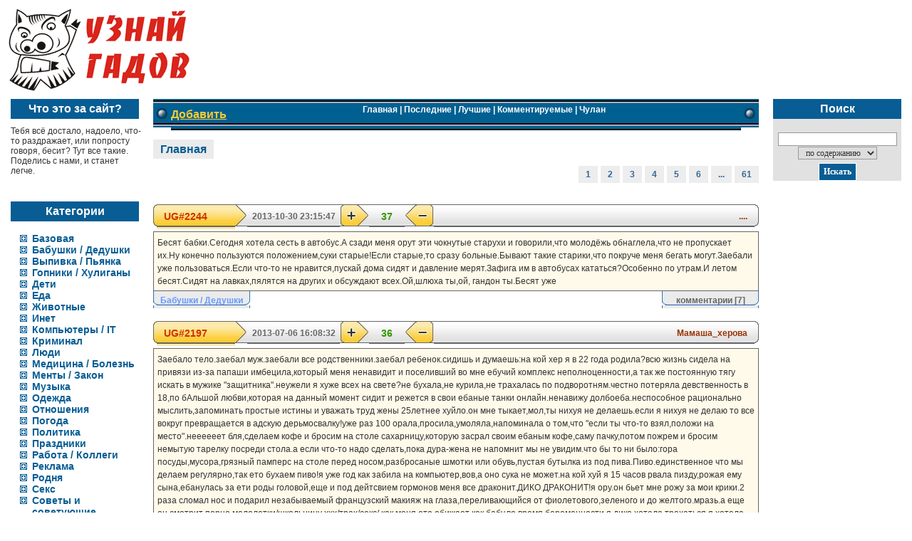

--- FILE ---
content_type: text/html; charset=utf-8
request_url: http://uznaygadov.ru/index.php?mess=2617
body_size: 14594
content:
<!DOCTYPE html>
<html>
<head>
  <title>Uznaygadov.ru</title>
  <meta http-equiv="Content-Type" content="text/html; charset=utf-8">
  <link href="styles.css" type="text/css" rel="StyleSheet">
  <meta http-equiv="Content-Language" content="ru">
  <meta content="5 days" name="revisit-after">
  <meta name="keywords" content="цитаты, меня все бесит достало заебало надоело, что делать когда все достало надоело">
  <meta name="description" content="цитаты, меня все бесит достало заебало надоело, что делать когда все достало надоело">
  <link rel="icon" href="/favicon.ico" type="image/x-icon">
  <link rel="shortcut icon" href="/favicon.ico" type="image/x-icon">
  <script src="app.js" type="text/javascript"></script>
</head>
<body bgcolor="#FFFFFF" leftmargin="5" topmargin="5" marginwidth="5" marginheight="5">
  <table width="100%" border="0" cellpadding="0" cellspacing="0">
    <tr>
      <td width="200" valign="top" colspan="5">
        <a href="index.php"><img src="images/logo_uznay_gadov.gif" alt="Узнай гадов" title="Узнай гадов" border="0"></a>
      </td>
    </tr>
    <tr>
      <td width="200" valign="top">
        <p class="category_left_title" align="center">Что это за сайт?</p>
        <p class="about_mini">Тебя всё достало, надоело, что-то раздражает, или попросту говоря, бесит? Тут все такие. Поделись с нами, и станет легче.</p><br>
        <img src="images/spacer.gif" width="200" height="1">
        <p class="category_left_title" align="center">Категории</p>
        <ul>
          <li class="category_left">
            <a href="index.php?cat=0" class="category_left">Базовая</a>
          </li>
          <li class="category_left">
            <a href="index.php?cat=19" class="category_left">Бабушки / Дедушки</a>
          </li>
          <li class="category_left">
            <a href="index.php?cat=22" class="category_left">Выпивка / Пьянка</a>
          </li>
          <li class="category_left">
            <a href="index.php?cat=27" class="category_left">Гопники / Хулиганы</a>
          </li>
          <li class="category_left">
            <a href="index.php?cat=28" class="category_left">Дети</a>
          </li>
          <li class="category_left">
            <a href="index.php?cat=16" class="category_left">Еда</a>
          </li>
          <li class="category_left">
            <a href="index.php?cat=6" class="category_left">Животные</a>
          </li>
          <li class="category_left">
            <a href="index.php?cat=13" class="category_left">Инет</a>
          </li>
          <li class="category_left">
            <a href="index.php?cat=21" class="category_left">Компьютеры / IT</a>
          </li>
          <li class="category_left">
            <a href="index.php?cat=24" class="category_left">Криминал</a>
          </li>
          <li class="category_left">
            <a href="index.php?cat=4" class="category_left">Люди</a>
          </li>
          <li class="category_left">
            <a href="index.php?cat=14" class="category_left">Медицина / Болезнь</a>
          </li>
          <li class="category_left">
            <a href="index.php?cat=20" class="category_left">Менты / Закон</a>
          </li>
          <li class="category_left">
            <a href="index.php?cat=25" class="category_left">Музыка</a>
          </li>
          <li class="category_left">
            <a href="index.php?cat=2" class="category_left">Одежда</a>
          </li>
          <li class="category_left">
            <a href="index.php?cat=10" class="category_left">Отношения</a>
          </li>
          <li class="category_left">
            <a href="index.php?cat=30" class="category_left">Погода</a>
          </li>
          <li class="category_left">
            <a href="index.php?cat=18" class="category_left">Политика</a>
          </li>
          <li class="category_left">
            <a href="index.php?cat=9" class="category_left">Праздники</a>
          </li>
          <li class="category_left">
            <a href="index.php?cat=12" class="category_left">Работа / Коллеги</a>
          </li>
          <li class="category_left">
            <a href="index.php?cat=8" class="category_left">Реклама</a>
          </li>
          <li class="category_left">
            <a href="index.php?cat=17" class="category_left">Родня</a>
          </li>
          <li class="category_left">
            <a href="index.php?cat=7" class="category_left">Секс</a>
          </li>
          <li class="category_left">
            <a href="index.php?cat=26" class="category_left">Советы и советующие</a>
          </li>
          <li class="category_left">
            <a href="index.php?cat=29" class="category_left">ТВ / СМИ</a>
          </li>
          <li class="category_left">
            <a href="index.php?cat=11" class="category_left">Торговля</a>
          </li>
          <li class="category_left">
            <a href="index.php?cat=3" class="category_left">Транспорт / Дороги</a>
          </li>
          <li class="category_left">
            <a href="index.php?cat=15" class="category_left">Учеба</a>
          </li>
          <li class="category_left">
            <a href="index.php?cat=1" class="category_left">Части тела</a>
          </li>
<li class="category_left">
            <a href="blog" class="category_left">Полезное</a>
          </li><br>  <script async="async" src="https://w.uptolike.com/widgets/v1/zp.js?pid=lfd4dac297d116070e6496c3e70bf7ced5f07bd4b8" type="text/javascript"></script>
<script type="text/javascript">
<!--
var _acic={dataProvider:10};(function(){var e=document.createElement("script");e.type="text/javascript";e.async=true;e.src="https://www.acint.net/aci.js";var t=document.getElementsByTagName("script")[0];t.parentNode.insertBefore(e,t)})()
//-->
</script>



        </ul><br>
        <img src="images/spacer.gif" width="200" height="1">
      </td>
      <td><img src="images/spacer.gif" width="10" height="1"></td>
      <td valign="top">
        <table width="100%" height="40" border="0" cellpadding="0" cellspacing="0">
          <tr>
            <td><img src="images/menu_01.jpg"></td>
            <td background="images/menu_02.jpg" align="left" class="menu"><strong><a href="add.php" class="menu_add" title="добавить свою цитату">Добавить</a></strong></td>
            <td width="100%" background="images/menu_02.jpg" align="center" class="menu">
              <a href="/" class="menu" title="Цитаты, набравшие более 20 баллов и отсортированные по дате добавления">Главная</a> | <a href="index.php?ident=datetime" class="menu" title="Цитаты, отсортированные по дате добавления">Последние</a> | <a href="index.php?ident=rating" class="menu" title="Цитаты, отсортированные по количеству баллов">Лучшие</a> | <a href="index.php?ident=comments" class="menu" title="Цитаты, имеющие хотя бы один комментарий и отсортированные по количеству комментариев">Комментируемые</a> | <a href="index.php?ident=chulan" class="menu" title="Цитаты, набравшие менее 1 балла, отсортированные по количеству баллов">Чулан</a><br>
              <img src="images/spacer.gif" width="" height="1">
            </td>
            <td><img src="images/menu_01.jpg"></td>
          </tr>
        </table><br>
        <font class="category_title">Главная</font>
        <p align="right"><a class="num_page2"><font class="num_page"><b>1</b></font></a> <a href="?ident=&page=2" class="num_page-a"><font class="num_page">2</font></a> <a href="?ident=&page=3" class="num_page-a"><font class="num_page">3</font></a> <a href="?ident=&page=4" class="num_page-a"><font class="num_page">4</font></a> <a href="?ident=&page=5" class="num_page-a"><font class="num_page">5</font></a> <a href="?ident=&page=6" class="num_page-a"><font class="num_page">6</font></a> <a href="?ident=&page=7" class="num_page-a"><font class="num_page"><b>...</b></font></a> <a href="?ident=&page=61" class="num_page-a"><font class="num_page">61</font></a><br>
        <br></p>
        <table width="100%" height="31" border="0" cellpadding="0" cellspacing="0" class="table_art">
          <tr>
            <td width="5"><img src="images/param_01.jpg" width="5" height="31"></td>
            <td width="100" background="images/param_02.jpg" class="id_art">UG#2244</td>
            <td width="17"><img src="images/param_03.jpg" width="17" height="31"></td>
            <td width="130" background="images/param_04.jpg" align="center" class="datetime_art">2013-10-30 23:15:47</td>
            <td width="41">
              <a href="#" onclick="vote(2244, 'plus', 37, 584016457); return false;"><img src="images/param_05.jpg" width="41" height="31" alt="+ 1 балл" title="+ 1 балл" border="0"></a>
            </td>
            <td width="50" background="images/param_04.jpg" align="center" class="rating_art"><span id="vote_status_2244">37</span></td>
            <td width="41">
              <a href="#" onclick="vote(2244, 'minus', 37, 584016457); return false;"><img src="images/param_06.jpg" width="41" height="31" alt="- 1 балл" title="- 1 балл" border="0"></a>
            </td>
            <td width="100%" background="images/param_04.jpg" align="right" class="name_art">....</td>
            <td width="6"><img src="images/param_07.jpg" width="6" height="31"></td>
          </tr>
        </table>
        <table width="100%" align="center" cellpadding="5" cellspacing="0" bgcolor="#FFFAEA" class="text_art">
          <tr>
            <td valign="top"><font class="base">Бесят бабки.Сегодня хотела сесть в автобус.А сзади меня орут эти чокнутые старухи и говорили,что молодёжь обнаглела,что не пропускает их.Ну конечно пользуются положением,суки старые!Если старые,то сразу больные.Бывают такие старики,что покруче меня бегать могут.Заебали уже пользоваться.Если что-то не нравится,пускай дома сидят и давление мерят.Зафига им в автобусах кататься?Особенно по утрам.И летом бесят.Сидят на лавках,пялятся на других и обсуждают всех.Ой,шлюха ты,ой, гандон ты.Бесят уже</font></td>
          </tr>
        </table>
        <table width="100%" cellpadding="0" cellspacing="0" border="0">
          <tr>
            <td background="images/comment.jpg" width="136" height="20" align="center">
              <a href="index.php?cat=19" title="показать все записи категории Бабушки / Дедушки" class="category"><font class="category">Бабушки / Дедушки</font></a>
            </td>
            <td><img src="images/spacer.gif" width="294" height="20"></td>
            <td background="images/comment.jpg" width="136" height="20" align="center"><font class="comment"><a href="index.php?mess=2244" title="посмотреть комментарии / добавить комментарий" class="comment">комментарии</a> [7]</font></td>
          </tr>
        </table><br>
        <table width="100%" height="31" border="0" cellpadding="0" cellspacing="0" class="table_art">
          <tr>
            <td width="5"><img src="images/param_01.jpg" width="5" height="31"></td>
            <td width="100" background="images/param_02.jpg" class="id_art">UG#2197</td>
            <td width="17"><img src="images/param_03.jpg" width="17" height="31"></td>
            <td width="130" background="images/param_04.jpg" align="center" class="datetime_art">2013-07-06 16:08:32</td>
            <td width="41">
              <a href="#" onclick="vote(2197, 'plus', 36, 584016457); return false;"><img src="images/param_05.jpg" width="41" height="31" alt="+ 1 балл" title="+ 1 балл" border="0"></a>
            </td>
            <td width="50" background="images/param_04.jpg" align="center" class="rating_art"><span id="vote_status_2197">36</span></td>
            <td width="41">
              <a href="#" onclick="vote(2197, 'minus', 36, 584016457); return false;"><img src="images/param_06.jpg" width="41" height="31" alt="- 1 балл" title="- 1 балл" border="0"></a>
            </td>
            <td width="100%" background="images/param_04.jpg" align="right" class="name_art">Мамаша_херова</td>
            <td width="6"><img src="images/param_07.jpg" width="6" height="31"></td>
          </tr>
        </table>
        <table width="100%" align="center" cellpadding="5" cellspacing="0" bgcolor="#FFFAEA" class="text_art">
          <tr>
            <td valign="top"><font class="base">Заебало тело.заебал муж.заебали все родственники.заебал ребенок.сидишь и думаешь:на кой хер я в 22 года родила?всю жизнь сидела на привязи из-за папаши имбецила,который меня ненавидит и поселивший во мне ебучий комплекс неполноценности,а так же постоянную тягу искать в мужике &quot;защитника&quot;.неужели я хуже всех на свете?не бухала,не курила,не трахалась по подворотням.честно потеряла девственность в 18,по бАльшой любви,которая на данный момент сидит и режется в свои ебаные танки онлайн.ненавижу долбоеба.неспособное рационально мыслить,запоминать простые истины и уважать труд жены 25летнее хуйло.он мне тыкает,мол,ты нихуя не делаешь.если я нихуя не делаю то все вокруг превращается в адскую дерьмосвалку!уже раз 100 орала,просила,умоляла,напоминала о том,что &quot;если ты что-то взял,положи на место&quot;.неееееет бля,сделаем кофе и бросим на столе сахарницу,которую засрал своим ебаным кофе,саму пачку,потом пожрем и бросим немытую тарелку посреди стола.а если что-то надо сделать,пока дура-жена не напомнит мы не увидим.что бы то ни было:гора посуды,мусора,грязный памперс на столе перед носом,разбросаные шмотки или обувь,пустая бутылка из под пива.Пиво.единственное что мы делаем регулярно,так ето бухаем пиво!я уже год как забила на компьютер,вов,а оно сука не может.на кой хуй я 15 часов рвала пизду,рожая ему сына,ебанулась за ети роды головой,еще и под дейтсвием гормонов меня все драконит.ДИКО ДРАКОНИТ!я ору.он бьет мне рожу за мои крики.2 раза сломал нос и подарил незабываемый французский макияж на глаза,переливающийся от фиолетового,зеленого и до желтого.мразь.а еще он смотрит порно.малолетки/школьницу xxx/трах/секс/ как меня ето обижает как бабу.во время беременности я дико хотела трахаться.я хотела чтобы он имел меня как никогда.а он сука с первого же месяца &quot;боялся навредить&quot;.зато когда я лежала в постели и ждала его,он смотрел как &quot;мамки сосут&quot;.урод.сколькл я плакала и просила его не смотреть на ето. Бегала в магазины,готовила ему жрать каждый вечер,несмотря на то,что у меня уже было пузо,одышка и мне было дико тяжело.таскала на 4 етаж пакеты,пиво бедненькому.он мне даже спасибо за ребенка не сказал,хотя видел мои мучения.а теперь это орущее хуйло,которому уже через 2 недели будет год,жрет меня так же как и его папочка.а еще он постоянно орет,воет,хныкает,висит на мне.боже,моя спина!!!за что мне все это?я потеряла здоровье,покой,красоту тела,душу и не обрела ничего.я рвзлюбила етого ублюдка,меня часто бесит его сын.я стараюсь быть хорошей матерью,стараюсь,но ничего не получаю взамен.даже секса.как я хочу любви...пиздец.я охуевала на ГОСах со своих однокурсниц которые ныли что ничего не успевают учить,у них слишком бурная ночная жизнь.идиотки.вам бы день побыть в моей.денег сука нехватает.ето хуйло получает 1200 грн в месяц и я 700 на ребенка.он сука купил себе второй велосипед.нахуя,клава?!!!они стоят в етой коморке и мешают.а еще пидор-хозяин скоро выбросит нас с етой помойной хаты,а мой папаша,который продал нашу с матерью квартиру за копейки и купивший себе ладу,блять,калину,не торопится покупать мне квартиру.и живи,сука,где хочешь.у них своя жизнь,а дочка-чмошница хай гниет со своим выродком по бомжатником с мышами и проводкой которая хуярит каждый раз когда включаешь бойлер.</font></td>
          </tr>
        </table>
        <table width="100%" cellpadding="0" cellspacing="0" border="0">
          <tr>
            <td background="images/comment.jpg" width="136" height="20" align="center">
              <a href="index.php?cat=28" title="показать все записи категории Дети" class="category"><font class="category">Дети</font></a>
            </td>
            <td><img src="images/spacer.gif" width="294" height="20"></td>
            <td background="images/comment.jpg" width="136" height="20" align="center"><font class="comment"><a href="index.php?mess=2197" title="посмотреть комментарии / добавить комментарий" class="comment">комментарии</a> [55]</font></td>
          </tr>
        </table><br>
        <table width="100%" height="31" border="0" cellpadding="0" cellspacing="0" class="table_art">
          <tr>
            <td width="5"><img src="images/param_01.jpg" width="5" height="31"></td>
            <td width="100" background="images/param_02.jpg" class="id_art">UG#2155</td>
            <td width="17"><img src="images/param_03.jpg" width="17" height="31"></td>
            <td width="130" background="images/param_04.jpg" align="center" class="datetime_art">2013-05-12 19:54:23</td>
            <td width="41">
              <a href="#" onclick="vote(2155, 'plus', 27, 584016457); return false;"><img src="images/param_05.jpg" width="41" height="31" alt="+ 1 балл" title="+ 1 балл" border="0"></a>
            </td>
            <td width="50" background="images/param_04.jpg" align="center" class="rating_art"><span id="vote_status_2155">27</span></td>
            <td width="41">
              <a href="#" onclick="vote(2155, 'minus', 27, 584016457); return false;"><img src="images/param_06.jpg" width="41" height="31" alt="- 1 балл" title="- 1 балл" border="0"></a>
            </td>
            <td width="100%" background="images/param_04.jpg" align="right" class="name_art">Мужик</td>
            <td width="6"><img src="images/param_07.jpg" width="6" height="31"></td>
          </tr>
        </table>
        <table width="100%" align="center" cellpadding="5" cellspacing="0" bgcolor="#FFFAEA" class="text_art">
          <tr>
            <td valign="top"><font class="base">Как меня заебала эта сегодняшняя удивительная тенденция иметь завышенные требования к парням при наличии одной лишь пизды. Всем сука нужен накаченный красавец на мазерати, пусть ты сама страшная что пиздец, хочу и все.</font></td>
          </tr>
        </table>
        <table width="100%" cellpadding="0" cellspacing="0" border="0">
          <tr>
            <td background="images/comment.jpg" width="136" height="20" align="center">
              <a href="index.php?cat=10" title="показать все записи категории Отношения" class="category"><font class="category">Отношения</font></a>
            </td>
            <td><img src="images/spacer.gif" width="294" height="20"></td>
            <td background="images/comment.jpg" width="136" height="20" align="center"><font class="comment"><a href="index.php?mess=2155" title="посмотреть комментарии / добавить комментарий" class="comment">комментарии</a> [6]</font></td>
          </tr>
        </table><br>
        <table width="100%" height="31" border="0" cellpadding="0" cellspacing="0" class="table_art">
          <tr>
            <td width="5"><img src="images/param_01.jpg" width="5" height="31"></td>
            <td width="100" background="images/param_02.jpg" class="id_art">UG#2106</td>
            <td width="17"><img src="images/param_03.jpg" width="17" height="31"></td>
            <td width="130" background="images/param_04.jpg" align="center" class="datetime_art">2013-02-04 17:49:33</td>
            <td width="41">
              <a href="#" onclick="vote(2106, 'plus', 25, 584016457); return false;"><img src="images/param_05.jpg" width="41" height="31" alt="+ 1 балл" title="+ 1 балл" border="0"></a>
            </td>
            <td width="50" background="images/param_04.jpg" align="center" class="rating_art"><span id="vote_status_2106">25</span></td>
            <td width="41">
              <a href="#" onclick="vote(2106, 'minus', 25, 584016457); return false;"><img src="images/param_06.jpg" width="41" height="31" alt="- 1 балл" title="- 1 балл" border="0"></a>
            </td>
            <td width="100%" background="images/param_04.jpg" align="right" class="name_art">Вита</td>
            <td width="6"><img src="images/param_07.jpg" width="6" height="31"></td>
          </tr>
        </table>
        <table width="100%" align="center" cellpadding="5" cellspacing="0" bgcolor="#FFFAEA" class="text_art">
          <tr>
            <td valign="top"><font class="base">Меня бесит то что сейчас весь мир живет только ради секса. Все крутится вокруг него. И пропагандируют везде, и вещают постоянно везде, и в по телеку, и в новостях, и в газетах и статьях, даже в книгах если уж не описание, то по крайней мере обязательно упомянут! И заметьте это не какие то эротические книги, передачи и статьи, а обычные. Реклама тоже без этого не обходится. И разговаривают об этом все и везде. Как будто других тем нет. Ну что за общество деградированное такое...</font></td>
          </tr>
        </table>
        <table width="100%" cellpadding="0" cellspacing="0" border="0">
          <tr>
            <td background="images/comment.jpg" width="136" height="20" align="center">
              <a href="index.php?cat=7" title="показать все записи категории Секс" class="category"><font class="category">Секс</font></a>
            </td>
            <td><img src="images/spacer.gif" width="294" height="20"></td>
            <td background="images/comment.jpg" width="136" height="20" align="center"><font class="comment"><a href="index.php?mess=2106" title="посмотреть комментарии / добавить комментарий" class="comment">комментарии</a> [8]</font></td>
          </tr>
        </table><br>
        <table width="100%" height="31" border="0" cellpadding="0" cellspacing="0" class="table_art">
          <tr>
            <td width="5"><img src="images/param_01.jpg" width="5" height="31"></td>
            <td width="100" background="images/param_02.jpg" class="id_art">UG#2092</td>
            <td width="17"><img src="images/param_03.jpg" width="17" height="31"></td>
            <td width="130" background="images/param_04.jpg" align="center" class="datetime_art">2013-01-13 23:30:15</td>
            <td width="41">
              <a href="#" onclick="vote(2092, 'plus', 45, 584016457); return false;"><img src="images/param_05.jpg" width="41" height="31" alt="+ 1 балл" title="+ 1 балл" border="0"></a>
            </td>
            <td width="50" background="images/param_04.jpg" align="center" class="rating_art"><span id="vote_status_2092">45</span></td>
            <td width="41">
              <a href="#" onclick="vote(2092, 'minus', 45, 584016457); return false;"><img src="images/param_06.jpg" width="41" height="31" alt="- 1 балл" title="- 1 балл" border="0"></a>
            </td>
            <td width="100%" background="images/param_04.jpg" align="right" class="name_art">Злой Роиссиянен</td>
            <td width="6"><img src="images/param_07.jpg" width="6" height="31"></td>
          </tr>
        </table>
        <table width="100%" align="center" cellpadding="5" cellspacing="0" bgcolor="#FFFAEA" class="text_art">
          <tr>
            <td valign="top"><font class="base">Заебала наша страна блядь, вот нахуя говорить что сука вам нужны инженеры?! Пошел как дебил учиться на инженера блядь, от точных наук кошмары по ночам мучили. Закончил, думаю, ну блядь, газпром держись, в итоге ,сука, пол года работу не найти, на инженера учился - иди на хуй! Пришлось , сука, менеджером каким то идти, ебашить пятидневку и получать 20 тысяч нахуй, что за хуйня?! Нахуй я 5 лет учился блять, если бы мог пойти в охрану нахуй, спать на работе и получать больше ?! Пидары нахуй, не страна а хуй знает что , а потом удивляются , а почему это у нас все бухают?! Да потому что блять трезвым на это говно смотреть невозможно! Боль все заливают! Врачи блядь, бедняги, им после окончания героя роиссии надо давать, как можно блядь до 30 учиться а потом 15 тысяч получать!? У нас сука гастарбайтеры больше получают за то, что нихуя не умеют делать! Сука блядь , слов нет!</font></td>
          </tr>
        </table>
        <table width="100%" cellpadding="0" cellspacing="0" border="0">
          <tr>
            <td background="images/comment.jpg" width="136" height="20" align="center">
              <a href="index.php?cat=18" title="показать все записи категории Политика" class="category"><font class="category">Политика</font></a>
            </td>
            <td><img src="images/spacer.gif" width="294" height="20"></td>
            <td background="images/comment.jpg" width="136" height="20" align="center"><font class="comment"><a href="index.php?mess=2092" title="посмотреть комментарии / добавить комментарий" class="comment">комментарии</a> [15]</font></td>
          </tr>
        </table><br>
        <table width="100%" height="31" border="0" cellpadding="0" cellspacing="0" class="table_art">
          <tr>
            <td width="5"><img src="images/param_01.jpg" width="5" height="31"></td>
            <td width="100" background="images/param_02.jpg" class="id_art">UG#2091</td>
            <td width="17"><img src="images/param_03.jpg" width="17" height="31"></td>
            <td width="130" background="images/param_04.jpg" align="center" class="datetime_art">2013-01-13 22:34:08</td>
            <td width="41">
              <a href="#" onclick="vote(2091, 'plus', 70, 584016457); return false;"><img src="images/param_05.jpg" width="41" height="31" alt="+ 1 балл" title="+ 1 балл" border="0"></a>
            </td>
            <td width="50" background="images/param_04.jpg" align="center" class="rating_art"><span id="vote_status_2091">70</span></td>
            <td width="41">
              <a href="#" onclick="vote(2091, 'minus', 70, 584016457); return false;"><img src="images/param_06.jpg" width="41" height="31" alt="- 1 балл" title="- 1 балл" border="0"></a>
            </td>
            <td width="100%" background="images/param_04.jpg" align="right" class="name_art">Патриот</td>
            <td width="6"><img src="images/param_07.jpg" width="6" height="31"></td>
          </tr>
        </table>
        <table width="100%" align="center" cellpadding="5" cellspacing="0" bgcolor="#FFFAEA" class="text_art">
          <tr>
            <td valign="top"><font class="base">Заебали эти телки уже, сука, ни одной нормальной не осталось, все королевы блядь, в интернете так вообще пиздец, гарем разведут из задротов, которые комплименты блядь им пишут, а потом думают что они блядь такие невъебенные красавицы - претендуешь, соответствуй, блядь! И потом сами ноют, почему блядь мне 50, а я еще девственница.. Другие сука курят, бухают, трахаются с кем попало - будущие мамы неебические получаются, шалавы блядь. Дальше хуже будет, малолетки вообще пиздец сейчас, бухают ягу, трахаться в 10 лет начинают в 15 уже рожать начинают , пиздец какой то. Демократия ебаная, права телкам урезать срочно, иначе пиздец стране. Мне нахуй уже не нужны наши Русские шалавенции, сука, только скажи им что у тебя мерседес, так, блядь напрыгнет на тебя сразу.</font></td>
          </tr>
        </table>
        <table width="100%" cellpadding="0" cellspacing="0" border="0">
          <tr>
            <td background="images/comment.jpg" width="136" height="20" align="center">
              <a href="index.php?cat=10" title="показать все записи категории Отношения" class="category"><font class="category">Отношения</font></a>
            </td>
            <td><img src="images/spacer.gif" width="294" height="20"></td>
            <td background="images/comment.jpg" width="136" height="20" align="center"><font class="comment"><a href="index.php?mess=2091" title="посмотреть комментарии / добавить комментарий" class="comment">комментарии</a> [14]</font></td>
          </tr>
        </table><br>
        <table width="100%" height="31" border="0" cellpadding="0" cellspacing="0" class="table_art">
          <tr>
            <td width="5"><img src="images/param_01.jpg" width="5" height="31"></td>
            <td width="100" background="images/param_02.jpg" class="id_art">UG#2069</td>
            <td width="17"><img src="images/param_03.jpg" width="17" height="31"></td>
            <td width="130" background="images/param_04.jpg" align="center" class="datetime_art">2012-12-14 07:43:58</td>
            <td width="41">
              <a href="#" onclick="vote(2069, 'plus', 37, 584016457); return false;"><img src="images/param_05.jpg" width="41" height="31" alt="+ 1 балл" title="+ 1 балл" border="0"></a>
            </td>
            <td width="50" background="images/param_04.jpg" align="center" class="rating_art"><span id="vote_status_2069">37</span></td>
            <td width="41">
              <a href="#" onclick="vote(2069, 'minus', 37, 584016457); return false;"><img src="images/param_06.jpg" width="41" height="31" alt="- 1 балл" title="- 1 балл" border="0"></a>
            </td>
            <td width="100%" background="images/param_04.jpg" align="right" class="name_art">Соблюдаю анонимность</td>
            <td width="6"><img src="images/param_07.jpg" width="6" height="31"></td>
          </tr>
        </table>
        <table width="100%" align="center" cellpadding="5" cellspacing="0" bgcolor="#FFFAEA" class="text_art">
          <tr>
            <td valign="top"><font class="base">Здраствуйте, мне 17 лет, и я пока ещё живу с мамой и дедушой в 2-ух комнатной квартире в Москве. Учусь в колледже. В школе много прогуливал уроки, и за всё это время, пока я учился в школе, дедушка знал наизусть время, когда я должен приходить со школы. Но сейчас, блять, я учусь в колледже, и расписание СОВСЕМ ДРУГОЕ! Бывает когда в некоторые дни по 2 пары, бывает, что нужно к 2-3 паре придти и тд. Но блять, КАЖДЫЙ РАЗ, КОГДА У МЕНЯ, НАПРИМЕР, ВСЕГО 2 ПАРЫ, И Я ПРИХОЖУ ДОМОЙ РАНО, МОЙ ДЕД ПРИХОДИТ С ГАРАЖА, И СПРАШИВАЕТ: &quot;Что, опять не ходил?&quot; А вечером, когда приходит мать с работы, он блять караулит в своей комнате, пока она придёт, чтобы сказать, что Я СЕГОДНЯ ПРОГУЛЯЛ ШКОЛУ! Я, так и так, сказил, мол, расписание сегодня такое было и тд. Мама сказала это дедушке, а он что-то бормоча себе под нос ушёл в свою комнату. И КАЖДЫЙ СУКА РАЗ КОГДА Я ПРИХОЖУ ДОМОЙ РАНО, ОН, БЛЯТЬ, ЗАХОДИТ В КОМНАТУ И СПРАШИВАЕТ: &quot;Ну что, опять не ходил?&quot; Меня блять просто трясёт уже! Я говорю: &quot;ДА ХОДИЛ Я, РАСПИСАНИЕ ТАКОЕ&quot;, а он блять говорит: &quot;Когда ты врать уже перестанешь...&quot; и уходит. И ТАК УЖЕ ПОЛТАРА ГОДА. ПОЛТАРА, БЛЯТЬ, ГОДА ОДНО И ТОЖЕ. А ещё блять, говорит, что я СЛИШКОМ МНОГО СИЖУ ЗА КОМПЬЮТЕРОМ, ОЧЕНЬ МНОГО СВЕТА НАГОРАЕТ, И ДЕДУ ПРИХОДИТСЯ ПЛАТИТЬ ЗА СВЕТ БОЛЬШЕ ЧЕМ ОБЫЧНО! Сука как меня это бесит блять! ОН ПРОСЫПАЕТСЯ БЛЯТЬ, В 7 УТРА И ВКЛЮЧАЕТ ТЕЛЕВИЗОР, И ОН У НЕГО РАБОТАЕТ ДО СЛЕД. УТРА! ВЕСЬ ДЕНЬ И ВСЮ НОЧЬ У НЕГО РАБОТАЕТ ТЕЛЕВИЗОР (если он не куда не ходил в течении дня) ЕЩЁ БЛЯТЬ НА МЕНЯ ПИЗДИТ МОЛ ЭТО Я ВИНОВАТ! Я В БУДНИ ПО 4-5 ЧАСОВ В ОБЩЕМ ЗА КОМПОМ СИЖУ, ТЕЛЕВИЗОР Я НЕ СМОТРЮ. А ЕМУ, БЛЯТЬ, МОЖНО НЕ ВЫКЛЮЧАТЬ ТЕЛЕВИЗОР ЦЕЛЫЕ СУТКИ! Блять, заебало!</font></td>
          </tr>
        </table>
        <table width="100%" cellpadding="0" cellspacing="0" border="0">
          <tr>
            <td background="images/comment.jpg" width="136" height="20" align="center">
              <a href="index.php?cat=19" title="показать все записи категории Бабушки / Дедушки" class="category"><font class="category">Бабушки / Дедушки</font></a>
            </td>
            <td><img src="images/spacer.gif" width="294" height="20"></td>
            <td background="images/comment.jpg" width="136" height="20" align="center"><font class="comment"><a href="index.php?mess=2069" title="посмотреть комментарии / добавить комментарий" class="comment">комментарии</a> [3]</font></td>
          </tr>
        </table><br>
        <table width="100%" height="31" border="0" cellpadding="0" cellspacing="0" class="table_art">
          <tr>
            <td width="5"><img src="images/param_01.jpg" width="5" height="31"></td>
            <td width="100" background="images/param_02.jpg" class="id_art">UG#2050</td>
            <td width="17"><img src="images/param_03.jpg" width="17" height="31"></td>
            <td width="130" background="images/param_04.jpg" align="center" class="datetime_art">2012-11-28 19:54:41</td>
            <td width="41">
              <a href="#" onclick="vote(2050, 'plus', 21, 584016457); return false;"><img src="images/param_05.jpg" width="41" height="31" alt="+ 1 балл" title="+ 1 балл" border="0"></a>
            </td>
            <td width="50" background="images/param_04.jpg" align="center" class="rating_art"><span id="vote_status_2050">21</span></td>
            <td width="41">
              <a href="#" onclick="vote(2050, 'minus', 21, 584016457); return false;"><img src="images/param_06.jpg" width="41" height="31" alt="- 1 балл" title="- 1 балл" border="0"></a>
            </td>
            <td width="100%" background="images/param_04.jpg" align="right" class="name_art">самаЯ</td>
            <td width="6"><img src="images/param_07.jpg" width="6" height="31"></td>
          </tr>
        </table>
        <table width="100%" align="center" cellpadding="5" cellspacing="0" bgcolor="#FFFAEA" class="text_art">
          <tr>
            <td valign="top"><font class="base">блядь, люди!!!! Как меня заебал мой начальник!!! сам блядь по по-дня сидит чаи гоняет, а подчиненные в туалет выбежать в течении дня не могут! СУКААААААА! Сегодня вежливо в глаза назвал меня дурой!!!! Я блять в своей организации со дня основания работаю, а этот сука пришел чуть больше года назад, павлин ебучий!!!!!!!!!!!! АААААААААААААААААААААААААА!!!!!!!</font></td>
          </tr>
        </table>
        <table width="100%" cellpadding="0" cellspacing="0" border="0">
          <tr>
            <td background="images/comment.jpg" width="136" height="20" align="center">
              <a href="index.php?cat=12" title="показать все записи категории Работа / Коллеги" class="category"><font class="category">Работа / Коллеги</font></a>
            </td>
            <td><img src="images/spacer.gif" width="294" height="20"></td>
            <td background="images/comment.jpg" width="136" height="20" align="center"><font class="comment"><a href="index.php?mess=2050" title="посмотреть комментарии / добавить комментарий" class="comment">комментарии</a> [3]</font></td>
          </tr>
        </table><br>
        <table width="100%" height="31" border="0" cellpadding="0" cellspacing="0" class="table_art">
          <tr>
            <td width="5"><img src="images/param_01.jpg" width="5" height="31"></td>
            <td width="100" background="images/param_02.jpg" class="id_art">UG#1960</td>
            <td width="17"><img src="images/param_03.jpg" width="17" height="31"></td>
            <td width="130" background="images/param_04.jpg" align="center" class="datetime_art">2012-08-21 13:45:57</td>
            <td width="41">
              <a href="#" onclick="vote(1960, 'plus', 31, 584016457); return false;"><img src="images/param_05.jpg" width="41" height="31" alt="+ 1 балл" title="+ 1 балл" border="0"></a>
            </td>
            <td width="50" background="images/param_04.jpg" align="center" class="rating_art"><span id="vote_status_1960">31</span></td>
            <td width="41">
              <a href="#" onclick="vote(1960, 'minus', 31, 584016457); return false;"><img src="images/param_06.jpg" width="41" height="31" alt="- 1 балл" title="- 1 балл" border="0"></a>
            </td>
            <td width="100%" background="images/param_04.jpg" align="right" class="name_art">Чулан</td>
            <td width="6"><img src="images/param_07.jpg" width="6" height="31"></td>
          </tr>
        </table>
        <table width="100%" align="center" cellpadding="5" cellspacing="0" bgcolor="#FFFAEA" class="text_art">
          <tr>
            <td valign="top"><font class="base">40 минут назад меня бесил весь мир... зашла на этот сайт, прочла, где то посмеялась - полегчало)</font></td>
          </tr>
        </table>
        <table width="100%" cellpadding="0" cellspacing="0" border="0">
          <tr>
            <td background="images/comment.jpg" width="136" height="20" align="center">
              <a href="index.php?cat=4" title="показать все записи категории Люди" class="category"><font class="category">Люди</font></a>
            </td>
            <td><img src="images/spacer.gif" width="294" height="20"></td>
            <td background="images/comment.jpg" width="136" height="20" align="center"><font class="comment"><a href="index.php?mess=1960" title="посмотреть комментарии / добавить комментарий" class="comment">комментарии</a> [3]</font></td>
          </tr>
        </table><br>
        <table width="100%" height="31" border="0" cellpadding="0" cellspacing="0" class="table_art">
          <tr>
            <td width="5"><img src="images/param_01.jpg" width="5" height="31"></td>
            <td width="100" background="images/param_02.jpg" class="id_art">UG#1953</td>
            <td width="17"><img src="images/param_03.jpg" width="17" height="31"></td>
            <td width="130" background="images/param_04.jpg" align="center" class="datetime_art">2012-08-15 19:53:44</td>
            <td width="41">
              <a href="#" onclick="vote(1953, 'plus', 22, 584016457); return false;"><img src="images/param_05.jpg" width="41" height="31" alt="+ 1 балл" title="+ 1 балл" border="0"></a>
            </td>
            <td width="50" background="images/param_04.jpg" align="center" class="rating_art"><span id="vote_status_1953">22</span></td>
            <td width="41">
              <a href="#" onclick="vote(1953, 'minus', 22, 584016457); return false;"><img src="images/param_06.jpg" width="41" height="31" alt="- 1 балл" title="- 1 балл" border="0"></a>
            </td>
            <td width="100%" background="images/param_04.jpg" align="right" class="name_art">Я</td>
            <td width="6"><img src="images/param_07.jpg" width="6" height="31"></td>
          </tr>
        </table>
        <table width="100%" align="center" cellpadding="5" cellspacing="0" bgcolor="#FFFAEA" class="text_art">
          <tr>
            <td valign="top"><font class="base">Меня бесит мой муж!!!Ненавижу его!!!! За пол года второй раз в аварию попадает!!!Козел!!!И так денег нет, а теперь машину опять ремонтировать!!!Если бы сам на нее заработал, то ценил наверное. А так мама моя кредит выплачивает! Хотела к стоматологу сходить, зубы вываливаются уже, так нет! Хрен теперь, за машину плати! Урод блин! Лучше бы башкой своей об руль пизданулся!</font></td>
          </tr>
        </table>
        <table width="100%" cellpadding="0" cellspacing="0" border="0">
          <tr>
            <td background="images/comment.jpg" width="136" height="20" align="center">
              <a href="index.php?cat=10" title="показать все записи категории Отношения" class="category"><font class="category">Отношения</font></a>
            </td>
            <td><img src="images/spacer.gif" width="294" height="20"></td>
            <td background="images/comment.jpg" width="136" height="20" align="center"><font class="comment"><a href="index.php?mess=1953" title="посмотреть комментарии / добавить комментарий" class="comment">комментарии</a> [7]</font></td>
          </tr>
        </table><br>
        <table width="100%" height="31" border="0" cellpadding="0" cellspacing="0" class="table_art">
          <tr>
            <td width="5"><img src="images/param_01.jpg" width="5" height="31"></td>
            <td width="100" background="images/param_02.jpg" class="id_art">UG#1947</td>
            <td width="17"><img src="images/param_03.jpg" width="17" height="31"></td>
            <td width="130" background="images/param_04.jpg" align="center" class="datetime_art">2012-08-12 21:50:02</td>
            <td width="41">
              <a href="#" onclick="vote(1947, 'plus', 25, 584016457); return false;"><img src="images/param_05.jpg" width="41" height="31" alt="+ 1 балл" title="+ 1 балл" border="0"></a>
            </td>
            <td width="50" background="images/param_04.jpg" align="center" class="rating_art"><span id="vote_status_1947">25</span></td>
            <td width="41">
              <a href="#" onclick="vote(1947, 'minus', 25, 584016457); return false;"><img src="images/param_06.jpg" width="41" height="31" alt="- 1 балл" title="- 1 балл" border="0"></a>
            </td>
            <td width="100%" background="images/param_04.jpg" align="right" class="name_art">Butterfly</td>
            <td width="6"><img src="images/param_07.jpg" width="6" height="31"></td>
          </tr>
        </table>
        <table width="100%" align="center" cellpadding="5" cellspacing="0" bgcolor="#FFFAEA" class="text_art">
          <tr>
            <td valign="top"><font class="base">бесит до ужаса когда бабка начинает читать тебе лекции по поводу и без повода.....положила ты к примеру что-то не на своё место всё капец надо наорать обязательно....бля бесит пипец просто....</font></td>
          </tr>
        </table>
        <table width="100%" cellpadding="0" cellspacing="0" border="0">
          <tr>
            <td background="images/comment.jpg" width="136" height="20" align="center">
              <a href="index.php?cat=19" title="показать все записи категории Бабушки / Дедушки" class="category"><font class="category">Бабушки / Дедушки</font></a>
            </td>
            <td><img src="images/spacer.gif" width="294" height="20"></td>
            <td background="images/comment.jpg" width="136" height="20" align="center"><font class="comment"><a href="index.php?mess=1947" title="посмотреть комментарии / добавить комментарий" class="comment">комментарии</a> [1]</font></td>
          </tr>
        </table><br>
        <table width="100%" height="31" border="0" cellpadding="0" cellspacing="0" class="table_art">
          <tr>
            <td width="5"><img src="images/param_01.jpg" width="5" height="31"></td>
            <td width="100" background="images/param_02.jpg" class="id_art">UG#1941</td>
            <td width="17"><img src="images/param_03.jpg" width="17" height="31"></td>
            <td width="130" background="images/param_04.jpg" align="center" class="datetime_art">2012-08-07 10:26:29</td>
            <td width="41">
              <a href="#" onclick="vote(1941, 'plus', 86, 584016457); return false;"><img src="images/param_05.jpg" width="41" height="31" alt="+ 1 балл" title="+ 1 балл" border="0"></a>
            </td>
            <td width="50" background="images/param_04.jpg" align="center" class="rating_art"><span id="vote_status_1941">86</span></td>
            <td width="41">
              <a href="#" onclick="vote(1941, 'minus', 86, 584016457); return false;"><img src="images/param_06.jpg" width="41" height="31" alt="- 1 балл" title="- 1 балл" border="0"></a>
            </td>
            <td width="100%" background="images/param_04.jpg" align="right" class="name_art">Максимус</td>
            <td width="6"><img src="images/param_07.jpg" width="6" height="31"></td>
          </tr>
        </table>
        <table width="100%" align="center" cellpadding="5" cellspacing="0" bgcolor="#FFFAEA" class="text_art">
          <tr>
            <td valign="top"><font class="base">Дикие бабки!!!! Заебали!!!!!!! На прошлой неделе возвращался с рыбалки в отличном настроении, но пришлось возвращаться на электричке!!!! За спиной рюкзак, в руках чехол с удочками, а на перроне уже ждут электричку дикие ебанутые бабки!!! Так получилось, что дверь вагона электрички распахнулась перед моим носом!!! Казалось бы, вот удача!!!!! А хер там был!!!!! Ебанутые старухи ринулись вперед, в бой за свободные места!!! Потеряв равновесие, от давления в спину мерзких старух, провалился в зазор между перроном и первой ступенькой лестницы электрички!!!!! Этим ебанутым по херу прошли чуть не по голове! В результате разбитые локти, ободранные колени, трещина в косточке которая от ступни к колену (по-моему берцовая!), ободранный нос!!! В таком состоянии ехал стоя, выслушивая от этих мразей, что &quot;мол нажрался как свинья, на ногах не стоит, упал!!!&quot;. Хотя в принципе вообще не пью!!!!!! Бля!!!!!!! Ненавижу сук!!!!!!</font></td>
          </tr>
        </table>
        <table width="100%" cellpadding="0" cellspacing="0" border="0">
          <tr>
            <td background="images/comment.jpg" width="136" height="20" align="center">
              <a href="index.php?cat=19" title="показать все записи категории Бабушки / Дедушки" class="category"><font class="category">Бабушки / Дедушки</font></a>
            </td>
            <td><img src="images/spacer.gif" width="294" height="20"></td>
            <td background="images/comment.jpg" width="136" height="20" align="center"><font class="comment"><a href="index.php?mess=1941" title="посмотреть комментарии / добавить комментарий" class="comment">комментарии</a> [8]</font></td>
          </tr>
        </table><br>
        <table width="100%" height="31" border="0" cellpadding="0" cellspacing="0" class="table_art">
          <tr>
            <td width="5"><img src="images/param_01.jpg" width="5" height="31"></td>
            <td width="100" background="images/param_02.jpg" class="id_art">UG#1934</td>
            <td width="17"><img src="images/param_03.jpg" width="17" height="31"></td>
            <td width="130" background="images/param_04.jpg" align="center" class="datetime_art">2012-07-24 21:18:35</td>
            <td width="41">
              <a href="#" onclick="vote(1934, 'plus', 55, 584016457); return false;"><img src="images/param_05.jpg" width="41" height="31" alt="+ 1 балл" title="+ 1 балл" border="0"></a>
            </td>
            <td width="50" background="images/param_04.jpg" align="center" class="rating_art"><span id="vote_status_1934">55</span></td>
            <td width="41">
              <a href="#" onclick="vote(1934, 'minus', 55, 584016457); return false;"><img src="images/param_06.jpg" width="41" height="31" alt="- 1 балл" title="- 1 балл" border="0"></a>
            </td>
            <td width="100%" background="images/param_04.jpg" align="right" class="name_art">Кукиш</td>
            <td width="6"><img src="images/param_07.jpg" width="6" height="31"></td>
          </tr>
        </table>
        <table width="100%" align="center" cellpadding="5" cellspacing="0" bgcolor="#FFFAEA" class="text_art">
          <tr>
            <td valign="top"><font class="base">Заебала реклама майонеза Кальве! Сидит средне возрастной мудак и хуярит нереальную жратву, по виду явно сделанную из муляжей, типа там такая поджаристая курочка размером с фазана)) и его телка в красном платье в белый горошек и с накручеными белыми пережжеными буклями с довольной рожей тащит с невъебеной кухни, (явно не наши пятиэтажки) тарелку с разрезанными яйцами вкрутую и сверху намазанными майонезом.. и тут этот дебил съедает яйцо и произносит - &quot;Ничего в жизни вкуснее не ел&quot; Говноед блять, в жизни оказывается ничего вкуснее яйца с майонезом не ел.. ну пиздец господа приехали..</font></td>
          </tr>
        </table>
        <table width="100%" cellpadding="0" cellspacing="0" border="0">
          <tr>
            <td background="images/comment.jpg" width="136" height="20" align="center">
              <a href="index.php?cat=8" title="показать все записи категории Реклама" class="category"><font class="category">Реклама</font></a>
            </td>
            <td><img src="images/spacer.gif" width="294" height="20"></td>
            <td background="images/comment.jpg" width="136" height="20" align="center"><font class="comment"><a href="index.php?mess=1934" title="посмотреть комментарии / добавить комментарий" class="comment">комментарии</a> [1]</font></td>
          </tr>
        </table><br>
        <table width="100%" height="31" border="0" cellpadding="0" cellspacing="0" class="table_art">
          <tr>
            <td width="5"><img src="images/param_01.jpg" width="5" height="31"></td>
            <td width="100" background="images/param_02.jpg" class="id_art">UG#1928</td>
            <td width="17"><img src="images/param_03.jpg" width="17" height="31"></td>
            <td width="130" background="images/param_04.jpg" align="center" class="datetime_art">2012-07-21 08:54:08</td>
            <td width="41">
              <a href="#" onclick="vote(1928, 'plus', 28, 584016457); return false;"><img src="images/param_05.jpg" width="41" height="31" alt="+ 1 балл" title="+ 1 балл" border="0"></a>
            </td>
            <td width="50" background="images/param_04.jpg" align="center" class="rating_art"><span id="vote_status_1928">28</span></td>
            <td width="41">
              <a href="#" onclick="vote(1928, 'minus', 28, 584016457); return false;"><img src="images/param_06.jpg" width="41" height="31" alt="- 1 балл" title="- 1 балл" border="0"></a>
            </td>
            <td width="100%" background="images/param_04.jpg" align="right" class="name_art">Люсия</td>
            <td width="6"><img src="images/param_07.jpg" width="6" height="31"></td>
          </tr>
        </table>
        <table width="100%" align="center" cellpadding="5" cellspacing="0" bgcolor="#FFFAEA" class="text_art">
          <tr>
            <td valign="top"><font class="base">о, человеки, как бесят эти &quot;новые&quot; песни! Это уже не песни, это уже простое идиотское бум - бум, без слов, без смысла! Это даже не клубная музыка, и не танцевальная, это дерьмо! Все идеи музыки уже высосаны на хер и куда не сунешся, везде играет этот дешёвый беспонтовый цирк!</font></td>
          </tr>
        </table>
        <table width="100%" cellpadding="0" cellspacing="0" border="0">
          <tr>
            <td background="images/comment.jpg" width="136" height="20" align="center">
              <a href="index.php?cat=0" title="показать все записи категории Базовая" class="category"><font class="category">Базовая</font></a>
            </td>
            <td><img src="images/spacer.gif" width="294" height="20"></td>
            <td background="images/comment.jpg" width="136" height="20" align="center"><font class="comment"><a href="index.php?mess=1928" title="посмотреть комментарии / добавить комментарий" class="comment">комментарии</a> [1]</font></td>
          </tr>
        </table><br>
        <table width="100%" height="31" border="0" cellpadding="0" cellspacing="0" class="table_art">
          <tr>
            <td width="5"><img src="images/param_01.jpg" width="5" height="31"></td>
            <td width="100" background="images/param_02.jpg" class="id_art">UG#1910</td>
            <td width="17"><img src="images/param_03.jpg" width="17" height="31"></td>
            <td width="130" background="images/param_04.jpg" align="center" class="datetime_art">2012-07-09 18:52:09</td>
            <td width="41">
              <a href="#" onclick="vote(1910, 'plus', 22, 584016457); return false;"><img src="images/param_05.jpg" width="41" height="31" alt="+ 1 балл" title="+ 1 балл" border="0"></a>
            </td>
            <td width="50" background="images/param_04.jpg" align="center" class="rating_art"><span id="vote_status_1910">22</span></td>
            <td width="41">
              <a href="#" onclick="vote(1910, 'minus', 22, 584016457); return false;"><img src="images/param_06.jpg" width="41" height="31" alt="- 1 балл" title="- 1 балл" border="0"></a>
            </td>
            <td width="100%" background="images/param_04.jpg" align="right" class="name_art">@</td>
            <td width="6"><img src="images/param_07.jpg" width="6" height="31"></td>
          </tr>
        </table>
        <table width="100%" align="center" cellpadding="5" cellspacing="0" bgcolor="#FFFAEA" class="text_art">
          <tr>
            <td valign="top"><font class="base">бесят коллеги. уебаны сраные. чтобы вы все сдохди в один день. бабы заебали своими шмотками и тупорялыми базарами. мужики хуйтой своей - кого бы выебать. заебалииииииииииииииии. тьвариииииииииииии тупорылые !!!!!!!!!!! так вся жизнь пройдет. Как жили в говне так и будем жить. суки.</font></td>
          </tr>
        </table>
        <table width="100%" cellpadding="0" cellspacing="0" border="0">
          <tr>
            <td background="images/comment.jpg" width="136" height="20" align="center">
              <a href="index.php?cat=12" title="показать все записи категории Работа / Коллеги" class="category"><font class="category">Работа / Коллеги</font></a>
            </td>
            <td><img src="images/spacer.gif" width="294" height="20"></td>
            <td background="images/comment.jpg" width="136" height="20" align="center"><font class="comment"><a href="index.php?mess=1910" title="посмотреть комментарии / добавить комментарий" class="comment">комментарии</a> [0]</font></td>
          </tr>
        </table><br>
        <table width="100%" height="31" border="0" cellpadding="0" cellspacing="0" class="table_art">
          <tr>
            <td width="5"><img src="images/param_01.jpg" width="5" height="31"></td>
            <td width="100" background="images/param_02.jpg" class="id_art">UG#1908</td>
            <td width="17"><img src="images/param_03.jpg" width="17" height="31"></td>
            <td width="130" background="images/param_04.jpg" align="center" class="datetime_art">2012-07-09 16:31:42</td>
            <td width="41">
              <a href="#" onclick="vote(1908, 'plus', 100, 584016457); return false;"><img src="images/param_05.jpg" width="41" height="31" alt="+ 1 балл" title="+ 1 балл" border="0"></a>
            </td>
            <td width="50" background="images/param_04.jpg" align="center" class="rating_art"><span id="vote_status_1908">100</span></td>
            <td width="41">
              <a href="#" onclick="vote(1908, 'minus', 100, 584016457); return false;"><img src="images/param_06.jpg" width="41" height="31" alt="- 1 балл" title="- 1 балл" border="0"></a>
            </td>
            <td width="100%" background="images/param_04.jpg" align="right" class="name_art">Андрей</td>
            <td width="6"><img src="images/param_07.jpg" width="6" height="31"></td>
          </tr>
        </table>
        <table width="100%" align="center" cellpadding="5" cellspacing="0" bgcolor="#FFFAEA" class="text_art">
          <tr>
            <td valign="top"><font class="base">Блять что это за хуета? Секс раз в 2 недели и то упрашивать надо. Гора белья не стирана. На руках ты что ли его стираешь? Машинка стоит.... С работы пришел - ебанный в рот!!! хоть бы жопу из одноклассников подняла , со своим ебаным домовенком!!! Про жрачку вообще базара нет - устала я блять. А я не хуя не устал, я блять только что со спа процедур пришел! Молча приготовил и сожрал как квартиросьемщик! Я так люблю когда ты мне пизду лижешь! А я блять люблю минет - только не делает его не хуя - не нравится. Нравиться когда ее ебут. А за что тебя ебать!? За грязное белье, за то что жратвы нет! Пизда ленивая. Собаку завела, так хули ты с ней не гуляешь? Я устала, я отдыхать хочу! От чего ты устала, от работы ? так все работают. Выбесила ебаный в рот!</font></td>
          </tr>
        </table>
        <table width="100%" cellpadding="0" cellspacing="0" border="0">
          <tr>
            <td background="images/comment.jpg" width="136" height="20" align="center">
              <a href="index.php?cat=7" title="показать все записи категории Секс" class="category"><font class="category">Секс</font></a>
            </td>
            <td><img src="images/spacer.gif" width="294" height="20"></td>
            <td background="images/comment.jpg" width="136" height="20" align="center"><font class="comment"><a href="index.php?mess=1908" title="посмотреть комментарии / добавить комментарий" class="comment">комментарии</a> [25]</font></td>
          </tr>
        </table><br>
        <table width="100%" height="31" border="0" cellpadding="0" cellspacing="0" class="table_art">
          <tr>
            <td width="5"><img src="images/param_01.jpg" width="5" height="31"></td>
            <td width="100" background="images/param_02.jpg" class="id_art">UG#1887</td>
            <td width="17"><img src="images/param_03.jpg" width="17" height="31"></td>
            <td width="130" background="images/param_04.jpg" align="center" class="datetime_art">2012-06-23 00:28:24</td>
            <td width="41">
              <a href="#" onclick="vote(1887, 'plus', 29, 584016457); return false;"><img src="images/param_05.jpg" width="41" height="31" alt="+ 1 балл" title="+ 1 балл" border="0"></a>
            </td>
            <td width="50" background="images/param_04.jpg" align="center" class="rating_art"><span id="vote_status_1887">29</span></td>
            <td width="41">
              <a href="#" onclick="vote(1887, 'minus', 29, 584016457); return false;"><img src="images/param_06.jpg" width="41" height="31" alt="- 1 балл" title="- 1 балл" border="0"></a>
            </td>
            <td width="100%" background="images/param_04.jpg" align="right" class="name_art">MilaYa</td>
            <td width="6"><img src="images/param_07.jpg" width="6" height="31"></td>
          </tr>
        </table>
        <table width="100%" align="center" cellpadding="5" cellspacing="0" bgcolor="#FFFAEA" class="text_art">
          <tr>
            <td valign="top"><font class="base">Заебало, что не могу устроиться на работу, всем видите ли подавай опыт работы и свою клиентскую базу...господа Работодатели, зажрались!! Сука, откуда это всё взять??? сами сидят Олени тупые, даже большинство без высшего образования....</font></td>
          </tr>
        </table>
        <table width="100%" cellpadding="0" cellspacing="0" border="0">
          <tr>
            <td background="images/comment.jpg" width="136" height="20" align="center">
              <a href="index.php?cat=12" title="показать все записи категории Работа / Коллеги" class="category"><font class="category">Работа / Коллеги</font></a>
            </td>
            <td><img src="images/spacer.gif" width="294" height="20"></td>
            <td background="images/comment.jpg" width="136" height="20" align="center"><font class="comment"><a href="index.php?mess=1887" title="посмотреть комментарии / добавить комментарий" class="comment">комментарии</a> [0]</font></td>
          </tr>
        </table><br>
        <table width="100%" height="31" border="0" cellpadding="0" cellspacing="0" class="table_art">
          <tr>
            <td width="5"><img src="images/param_01.jpg" width="5" height="31"></td>
            <td width="100" background="images/param_02.jpg" class="id_art">UG#1872</td>
            <td width="17"><img src="images/param_03.jpg" width="17" height="31"></td>
            <td width="130" background="images/param_04.jpg" align="center" class="datetime_art">2012-06-15 17:49:14</td>
            <td width="41">
              <a href="#" onclick="vote(1872, 'plus', 24, 584016457); return false;"><img src="images/param_05.jpg" width="41" height="31" alt="+ 1 балл" title="+ 1 балл" border="0"></a>
            </td>
            <td width="50" background="images/param_04.jpg" align="center" class="rating_art"><span id="vote_status_1872">24</span></td>
            <td width="41">
              <a href="#" onclick="vote(1872, 'minus', 24, 584016457); return false;"><img src="images/param_06.jpg" width="41" height="31" alt="- 1 балл" title="- 1 балл" border="0"></a>
            </td>
            <td width="100%" background="images/param_04.jpg" align="right" class="name_art">бесенок</td>
            <td width="6"><img src="images/param_07.jpg" width="6" height="31"></td>
          </tr>
        </table>
        <table width="100%" align="center" cellpadding="5" cellspacing="0" bgcolor="#FFFAEA" class="text_art">
          <tr>
            <td valign="top"><font class="base">А меня вот бесит, когда встречаешься с родственниками и у них, сука, первый вопрос &quot;Ты мальчика себе нашла? У тебя мальчик есть?&quot; На ответ &quot;Нет. И не хочу&quot; реагируют так, как будто я у них на глазах себе ногу отпилила..</font></td>
          </tr>
        </table>
        <table width="100%" cellpadding="0" cellspacing="0" border="0">
          <tr>
            <td background="images/comment.jpg" width="136" height="20" align="center">
              <a href="index.php?cat=17" title="показать все записи категории Родня" class="category"><font class="category">Родня</font></a>
            </td>
            <td><img src="images/spacer.gif" width="294" height="20"></td>
            <td background="images/comment.jpg" width="136" height="20" align="center"><font class="comment"><a href="index.php?mess=1872" title="посмотреть комментарии / добавить комментарий" class="comment">комментарии</a> [5]</font></td>
          </tr>
        </table><br>
        <table width="100%" height="31" border="0" cellpadding="0" cellspacing="0" class="table_art">
          <tr>
            <td width="5"><img src="images/param_01.jpg" width="5" height="31"></td>
            <td width="100" background="images/param_02.jpg" class="id_art">UG#1852</td>
            <td width="17"><img src="images/param_03.jpg" width="17" height="31"></td>
            <td width="130" background="images/param_04.jpg" align="center" class="datetime_art">2012-06-04 00:08:16</td>
            <td width="41">
              <a href="#" onclick="vote(1852, 'plus', 28, 584016457); return false;"><img src="images/param_05.jpg" width="41" height="31" alt="+ 1 балл" title="+ 1 балл" border="0"></a>
            </td>
            <td width="50" background="images/param_04.jpg" align="center" class="rating_art"><span id="vote_status_1852">28</span></td>
            <td width="41">
              <a href="#" onclick="vote(1852, 'minus', 28, 584016457); return false;"><img src="images/param_06.jpg" width="41" height="31" alt="- 1 балл" title="- 1 балл" border="0"></a>
            </td>
            <td width="100%" background="images/param_04.jpg" align="right" class="name_art">Fairy Failure</td>
            <td width="6"><img src="images/param_07.jpg" width="6" height="31"></td>
          </tr>
        </table>
        <table width="100%" align="center" cellpadding="5" cellspacing="0" bgcolor="#FFFAEA" class="text_art">
          <tr>
            <td valign="top"><font class="base">ребята, это просто печально, когда не везет в личной жизни, безумно просто. Вроде ты и по-человечески не плох/не плоха, и симпатичный/симпатичная. А отношения не вяжутся. Ты просто хочешь, чтобы все было по-человечески, а по-человечески не выходит...<br>
            а еще эта фраза, что отношения сейчас не те...но ведь многие люди счастливы друг с другом...почему же не могут быть счастливы в отношениях те, которые этого безумно хотят?? Бесит, ребята, злит, расстраивает, доводит до безумия...</font></td>
          </tr>
        </table>
        <table width="100%" cellpadding="0" cellspacing="0" border="0">
          <tr>
            <td background="images/comment.jpg" width="136" height="20" align="center">
              <a href="index.php?cat=10" title="показать все записи категории Отношения" class="category"><font class="category">Отношения</font></a>
            </td>
            <td><img src="images/spacer.gif" width="294" height="20"></td>
            <td background="images/comment.jpg" width="136" height="20" align="center"><font class="comment"><a href="index.php?mess=1852" title="посмотреть комментарии / добавить комментарий" class="comment">комментарии</a> [17]</font></td>
          </tr>
        </table><br>
        <table width="100%" height="31" border="0" cellpadding="0" cellspacing="0" class="table_art">
          <tr>
            <td width="5"><img src="images/param_01.jpg" width="5" height="31"></td>
            <td width="100" background="images/param_02.jpg" class="id_art">UG#1814</td>
            <td width="17"><img src="images/param_03.jpg" width="17" height="31"></td>
            <td width="130" background="images/param_04.jpg" align="center" class="datetime_art">2012-05-03 18:52:23</td>
            <td width="41">
              <a href="#" onclick="vote(1814, 'plus', 74, 584016457); return false;"><img src="images/param_05.jpg" width="41" height="31" alt="+ 1 балл" title="+ 1 балл" border="0"></a>
            </td>
            <td width="50" background="images/param_04.jpg" align="center" class="rating_art"><span id="vote_status_1814">74</span></td>
            <td width="41">
              <a href="#" onclick="vote(1814, 'minus', 74, 584016457); return false;"><img src="images/param_06.jpg" width="41" height="31" alt="- 1 балл" title="- 1 балл" border="0"></a>
            </td>
            <td width="100%" background="images/param_04.jpg" align="right" class="name_art">крутилия</td>
            <td width="6"><img src="images/param_07.jpg" width="6" height="31"></td>
          </tr>
        </table>
        <table width="100%" align="center" cellpadding="5" cellspacing="0" bgcolor="#FFFAEA" class="text_art">
          <tr>
            <td valign="top"><font class="base">Спасибо вам люди!!!!!! Случайно набрела на сайт и уже хотела высказаться как меня все и все заебли. Но прочитала всю вашу хрень и поняла,что это уже давно и всех заебло!!!! Я просто уписялась когда читала!!!!! Настроение поднялось и на первое время деприсняк точно сьебется. Пойду за пивком отметить это дело!!!!!!</font></td>
          </tr>
        </table>
        <table width="100%" cellpadding="0" cellspacing="0" border="0">
          <tr>
            <td background="images/comment.jpg" width="136" height="20" align="center">
              <a href="index.php?cat=7" title="показать все записи категории Секс" class="category"><font class="category">Секс</font></a>
            </td>
            <td><img src="images/spacer.gif" width="294" height="20"></td>
            <td background="images/comment.jpg" width="136" height="20" align="center"><font class="comment"><a href="index.php?mess=1814" title="посмотреть комментарии / добавить комментарий" class="comment">комментарии</a> [9]</font></td>
          </tr>
        </table><br>
        <p align="right"><a class="num_page2"><font class="num_page"><b>1</b></font></a> <a href="?ident=&page=2" class="num_page-a"><font class="num_page">2</font></a> <a href="?ident=&page=3" class="num_page-a"><font class="num_page">3</font></a> <a href="?ident=&page=4" class="num_page-a"><font class="num_page">4</font></a> <a href="?ident=&page=5" class="num_page-a"><font class="num_page">5</font></a> <a href="?ident=&page=6" class="num_page-a"><font class="num_page">6</font></a> <a href="?ident=&page=7" class="num_page-a"><font class="num_page"><b>...</b></font></a> <a href="?ident=&page=61" class="num_page-a"><font class="num_page">61</font></a><br>
        <br></p>
        <table width="100%" height="80" border="0" cellpadding="0" cellspacing="0">
          <tr>
            <td><img src="images/menu2_01.jpg"></td>
            <td width="100%" background="images/menu2_02.jpg" align="center" class="menu">
              <a href="/" class="menu" title="Цитаты, набравшие более 20 баллов и отсортированные по дате добавления">Главная</a> | <a href="index.php?ident=datetime" class="menu" title="Цитаты, отсортированные по дате добавления">Последние</a> | <a href="index.php?ident=rating" class="menu" title="Цитаты, отсортированные по количеству баллов">Лучшие</a> | <a href="index.php?ident=comments" class="menu" title="Цитаты, имеющие хотя бы один комментарий и отсортированные по количеству комментариев">Комментируемые</a> | <a href="index.php?ident=chulan" class="menu" title="Цитаты, набравшие менее 1 балла, отсортированные по количеству баллов">Чулан</a> | <a href="faq.php" class="menu" title="Правила сайта">Правила</a> | <a href="statyi.php" class="menu" title="Статьи">Статьи</a><br>
              <img src="images/spacer.gif" width="" height="1">
            </td>
            <td><img src="images/menu2_01.jpg"></td>
          </tr>
        </table><br>
        <center>
          <script language="javascript">
          <!--
          d=document;var a='';a+=';r='+escape(d.referrer);js=10;//-->
          </script> 
          <script language="javascript1.1">

          <!--
          a+=';j='+navigator.javaEnabled();js=11;//-->
          </script> 
          <script language="javascript1.2">

          <!--
          s=screen;a+=';s='+s.width+'*'+s.height;
          a+=';d='+(s.colorDepth?s.colorDepth:s.pixelDepth);js=12;//-->
          </script> 
          <script language="javascript1.3">

          <!--
          js=13;//-->
          </script> <noscript></noscript> 
          <script language="javascript" type="text/javascript">

          <!--
          if(11<js)d.write('--'+'>');//-->
          </script> &nbsp;&nbsp;
        </center>
      </td>
      <td><img src="images/spacer.gif" width="10" height="1"></td>
      <td width="200" valign="top" align="center">
        <p class="category_left_title">Поиск</p>
        <table border="0" cellpadding="0" cellspacing="0">
          <tr>
            <td>
              <table border="0" cellpadding="0" cellspacing="0">
                <tr>
                  <td width="10"><img src="images/spacer.gif" width="10" height="1"></td>
                  <td align="center" bgcolor="#E1E1E1">
                    <br>
                    <form method="get" action="search.php">
                      <input type="text" size="22" name="search_word" class="input"> <select name="search_in" class="input">
                        <option value="sodc" selected class="input">
                          &nbsp;&nbsp;по содержанию&nbsp;&nbsp;
                        </option>
                        <option value="numc" class="input">
                          &nbsp;&nbsp;по номеру&nbsp;&nbsp;
                        </option>
                      </select><br>
                      <input type="submit" value="Искать" class="button2">
                    </form>
                  </td>
                  <td width="10"><img src="images/spacer.gif" width="10" height="1"></td>
                </tr>
              </table>
            </td>
          </tr>
        </table><br>
        <img src="images/spacer.gif" width="200" height="1">
      </td>
    </tr>
  </table>
<br><!-- Yandex.Metrika informer --> <a href="https://metrika.yandex.ru/stat/?id=53757334&amp;from=informer" target="_blank" rel="nofollow"><img src="https://informer.yandex.ru/informer/53757334/3_1_FFFFFFFF_EFEFEFFF_0_pageviews" style="width:88px; height:31px; border:0;" alt="Яндекс.Метрика" title="Яндекс.Метрика: данные за сегодня (просмотры, визиты и уникальные посетители)" class="ym-advanced-informer" data-cid="53757334" data-lang="ru" /></a> <!-- /Yandex.Metrika informer --> <!-- Yandex.Metrika counter --> <script type="text/javascript" > (function(m,e,t,r,i,k,a){m[i]=m[i]||function(){(m[i].a=m[i].a||[]).push(arguments)}; m[i].l=1*new Date();k=e.createElement(t),a=e.getElementsByTagName(t)[0],k.async=1,k.src=r,a.parentNode.insertBefore(k,a)}) (window, document, "script", "https://mc.yandex.ru/metrika/tag.js", "ym"); ym(53757334, "init", { clickmap:true, trackLinks:true, accurateTrackBounce:true }); </script> <noscript><div><img src="https://mc.yandex.ru/watch/53757334" style="position:absolute; left:-9999px;" alt="" /></div></noscript> <!-- /Yandex.Metrika counter --></body>
</html>


--- FILE ---
content_type: text/css;charset=UTF-8
request_url: http://uznaygadov.ru/styles.css
body_size: 1016
content:
.base { font-weight: normal;	font-family: Arial, Helvetica;	color: #333333;	text-decoration : none;	font-size : 12px;}

.comment { font-weight: bold;	font-family: Arial, Helvetica;	color: #666666;	text-decoration : none;	font-size : 12px;}
.comment_title { font-weight: bold;	font-family: Arial, Helvetica;	color: #990000;	text-decoration : none;	font-size : 16px;}
.comment_base_t { font-weight: bold;	font-family: Arial, Helvetica;	color: #444444;	text-decoration : none;	font-size : 12px;}

.category{	font-weight: bold;	font-family: Arial, Helvetica;	color: #6699FF;	text-decoration : none;	font-size : 12px;}
.category_left_title{
	font-weight: bold;
	font-family: Arial, Helvetica;
	color: #ffffff;
	text-decoration : none;
	font-size : 16px;
	background-color : #085D94;
	margin : 0px 10px 0px 10px;
	padding : 5px 10px 5px 10px;
}

.category_title {
	font-weight: bold;
	font-family: Arial, Helvetica;
	color: #085D94;
	text-decoration : none;
	font-size : 16px;
	background-color : #EBEBEB;
	padding : 5px 10px 5px 10px;
}

.category_left {
	font-weight: bold;
	font-family: Arial, Helvetica;
	color: #085D94;
	text-decoration : none;
	font-size : 14px;
	list-style : url(images/list_left.gif);
}

h1.category_title_h {
font-size : 16px;
font-weight: bold;
font-family: Arial, Helvetica;
color: #085D94;
text-decoration : none;
padding : 0px 0px 0px 0px;
margin: 0px 0px 0px 0px;

}

div {
background-color : #EBEBEB;


}


.mess {	font-weight: bold;	font-family: Arial, Helvetica;	color: #333333;	text-decoration : none;	font-size : 14px;}

.menu {	font-weight: bold;	font-family: Arial, Helvetica;	color: #ffffff;	text-decoration : none;	font-size : 12px;}

.menu_add {	font-weight: bold;	font-family: Arial, Helvetica;	font-size : 16px;}

.about_mini {margin : 10px 0px 0px 10px; padding : 0px 2px 0px 0px; font-weight: normal;	font-family: Arial, Helvetica;	color: #333333;	text-decoration : none;	font-size : 12px; text-align : left;}

.num_page {	font-weight: bold;	font-family: Arial, Helvetica;	color: #336699;	text-decoration : none;	font-size : 12px;	background-color : #ededed;	padding : 5px 10px 5px 10px;}
.num_page2 { font-weight: bold;	font-family: Arial, Helvetica;	color: #CC0000;	text-decoration : none;	font-size : 14px;}

.form_add {	font-weight: bold;	font-family: Arial, Helvetica;	color: #336699;	text-decoration : none;	font-size : 12px;}

.table_art {table-layout: fixed;}

.id_art {	font-weight: bold;	font-family: Arial, Helvetica, sans-serif;	color: #cc3300;	text-decoration : none;	font-size : 14px;	padding-left : 10px;}

.datetime_art {	font-weight: bold;	font-family: Arial, Helvetica, sans-serif;	color: #666666;	text-decoration : none;	font-size : 12px;}

.rating_art {	font-weight: bold;	font-family: Arial, Helvetica, sans-serif;	color: #339900;	text-decoration : none;	font-size : 14px;}

.name_art {	font-weight: bold;	font-family: Arial, Helvetica, sans-serif;	color: #993300;	text-decoration : none;	font-size : 12px;	padding-right: 10px;}

.input { border : 1px solid #999999; font-family : Verdana; font-size : 12px; color : #333333; }

.text_art {
	border : 1px solid #666666;
	margin-top : 3px;
}

.button { border : 1px solid #003266; font-family : Verdana; font-size : 12px; color : #003266; background-color : #FFE074; font-weight : bold; overflow: hidden; cursor: pointer; cursor: hand; height : 25px; }
.button2 { border : 1px solid #ffffff; font-family : Verdana; font-size : 12px; color : #ffffff; background-color : #085D94; font-weight : bold; overflow: hidden; cursor: pointer; cursor: hand; height : 25px; margin : 5px 0px 0px 0px;}

a.base:link {color: #085D94;	text-decoration : none;}
a.base:active {color: #A22200;	text-decoration : none;}
a.base:visited {color: #085D94;	text-decoration : none;}
a.base:hover {color: #A22200;	text-decoration : underline;}

a.menu:link {color: #ffffff;	text-decoration : none;}
a.menu:active {color: #FFCC33;	text-decoration : none;}
a.menu:visited {color: #ffffff;	text-decoration : none;}
a.menu:hover {color: #FFCC33;	text-decoration : underline;}

a.menu_add:link {color: #FFCC33;	text-decoration : underline;}
a.menu_add:active {color: #FFCC33;	text-decoration : underline;}
a.menu_add:visited {color: #FFCC33;	text-decoration : underline;}
a.menu_add:hover {color: #FFCC33;	text-decoration : underline;}

a.num_page-a:link {color: #336699;	text-decoration : none;}
a.num_page-a:active {color: #FF9900;	text-decoration : none;}
a.num_page-a:visited {color: #336699;	text-decoration : none;}
a.num_page-a:hover {color: #FF9900;	text-decoration : underline;}

a.comment:link {color: #666666;	text-decoration : none;}
a.comment:active {color: #FF9900;	text-decoration : none;}
a.comment:visited {color: #666666;	text-decoration : none;}
a.comment:hover {color: #FF9900;	text-decoration : underline;}

a.category:link {color: #6699FF;	text-decoration : none;}
a.category:active {color: #FF9900;	text-decoration : none;}
a.category::visited {color: #6699FF;	text-decoration : none;}
a.category:hover {color: #FF9900;	text-decoration : underline;}

a.category_left:link {color: #085D94;	text-decoration : none;}
a.category_left:active {color: #FF9900;	text-decoration : none;}
a.category_left::visited {color: #085D94;	text-decoration : none;}
a.category_left:hover {color: #FF9900;	text-decoration : underline;}

.anotat {	font-family : Verdana;	color: #666666;	font-size : 11px;	border : 1px solid #999999;	padding : 5px 5px 5px 5px;	background-color : #FFFAEA;}
a.anotat:active{ text-decoration : none; }
a.anotat:link{ text-decoration : none; }
a.anotat:visited{ text-decoration : none; }
a.anotat:hover{ color: #003366; text-decoration : underline; }

.slink {	font-weight: bold;	font-family: Arial, Helvetica;	color: #000000;	text-decoration : none;	font-size : 12px; }

--- FILE ---
content_type: application/javascript;charset=utf-8
request_url: https://w.uptolike.com/widgets/v1/version.js?cb=cb__utl_cb_share_1769779555241968
body_size: 396
content:
cb__utl_cb_share_1769779555241968('1ea92d09c43527572b24fe052f11127b');